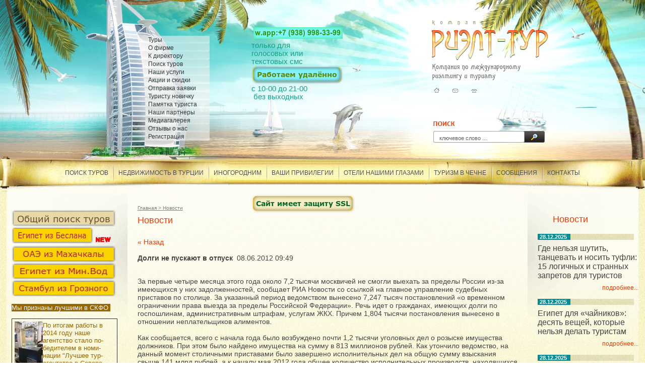

--- FILE ---
content_type: text/html; charset=utf-8
request_url: https://rielt-tour.expert/novosti?view=12301403
body_size: 8951
content:
<!DOCTYPE html PUBLIC "-//W3C//DTD XHTML 1.0 Transitional//EN" "http://www.w3.org/TR/xhtml1/DTD/xhtml1-transitional.dtd">
<html xmlns="http://www.w3.org/1999/xhtml" xml:lang="en" lang="ru">
<head>
<meta name="robots" content="all"/>
<meta http-equiv="Content-Type" content="text/html; charset=UTF-8" />
<meta name="description" content="Новости" />
<meta name="keywords" content="Новости" />
<title></title>
<link href="/t/v46/images/styles.css" rel="stylesheet" type="text/css" />

            <!-- 46b9544ffa2e5e73c3c971fe2ede35a5 -->
            <script src='/shared/s3/js/lang/ru.js'></script>
            <script src='/shared/s3/js/common.min.js'></script>
        <link rel='stylesheet' type='text/css' href='/shared/s3/css/calendar.css' /><link rel='stylesheet' type='text/css' href='/shared/highslide-4.1.13/highslide.min.css'/>
<script type='text/javascript' src='/shared/highslide-4.1.13/highslide.packed.js'></script>
<script type='text/javascript'>
hs.graphicsDir = '/shared/highslide-4.1.13/graphics/';
hs.outlineType = null;
hs.showCredits = false;
hs.lang={cssDirection:'ltr',loadingText:'Загрузка...',loadingTitle:'Кликните чтобы отменить',focusTitle:'Нажмите чтобы перенести вперёд',fullExpandTitle:'Увеличить',fullExpandText:'Полноэкранный',previousText:'Предыдущий',previousTitle:'Назад (стрелка влево)',nextText:'Далее',nextTitle:'Далее (стрелка вправо)',moveTitle:'Передвинуть',moveText:'Передвинуть',closeText:'Закрыть',closeTitle:'Закрыть (Esc)',resizeTitle:'Восстановить размер',playText:'Слайд-шоу',playTitle:'Слайд-шоу (пробел)',pauseText:'Пауза',pauseTitle:'Приостановить слайд-шоу (пробел)',number:'Изображение %1/%2',restoreTitle:'Нажмите чтобы посмотреть картинку, используйте мышь для перетаскивания. Используйте клавиши вперёд и назад'};</script>
<link rel="icon" href="/favicon.ico" type="image/x-icon">
<link rel="canonical" href="https://rielt-tour.expert/novosti">
<!--[if lte IE 6]>
<script type="text/javascript" src="http://oml.ru/shared/s3/js/supersleight.js"></script>
<script type="text/javascript" src="/t/v46/images/DD_belatedPNG_0.0.8a-min.js"></script>
<script type="text/javascript">
    DD_belatedPNG.fix('#lmenu a, #lmenu a span, #tmenu li');
</script>
<link href="/t/v46/images/styles_ie.css" rel="stylesheet" type="text/css" />
<![endif]-->
</head>

<body>
	<div id="wrap">
    	<div class="main">
        	<div class="top">
            	<div class="logo"><a href="http://rielt-tour.expert"><img src="/t/v46/images/logo.png" alt="" /></a></div>
                <div class="map"><a href="http://rielt-tour.expert"><img src="/t/v46/images/map_i1.gif" alt="" /></a><a href="/mailus"><img src="/t/v46/images/map_i2.gif" alt="" /></a><a href="/sitemap"><img src="/t/v46/images/map_i3.gif" alt="" /></a></div>
                 	 <div class="search"><form action="/search" method="get"  class="search1" >
        <input name="search" type="text" class="isearch" onblur="this.value=this.value==''?'ключевое слово ...':this.value" onfocus="this.value=this.value=='ключевое слово ...'?'':this.value;" value="ключевое слово ..." />
        <input type="submit" class="button" value="" />
    <re-captcha data-captcha="recaptcha"
     data-name="captcha"
     data-sitekey="6LfLhZ0UAAAAAEB4sGlu_2uKR2xqUQpOMdxygQnA"
     data-lang="ru"
     data-rsize="invisible"
     data-type="image"
     data-theme="light"></re-captcha></form></div>
    <div class="tel"><p><img class="mce-s3-button" src="/d/139243/d/buttons/2010502.png" /><span data-mega-font-name="arial" style="font-family:Arial,Helvetica,sans-serif;"><span style="font-size:11pt;"><span data-mega-font-name="georgia"><span style="color:#16a085;">только для голосовых или текстовых смс</span></span></span><a href="/podbor-i-bronirovanie-tura-distancionno-1" onclick="window.open(this.href, '', 'resizable=no,status=no,location=no,toolbar=no,menubar=no,fullscreen=no,scrollbars=no,dependent=no'); return false;"><img class="mce-s3-button" src="/d/139243/d/buttons/2007902.png" style="width: 183px; height: 38px;" /></a><span style="font-size:11pt;"><span data-mega-font-name="georgia"><span style="color:#16a085;">с</span></span></span><span style="font-size:11pt;"><span data-mega-font-name="georgia"><span style="color:#16a085;"> 1</span></span></span><span style="font-size:11pt;"><span data-mega-font-name="georgia"><span style="color:#16a085;">0-00 до 21-00&nbsp; &nbsp; &nbsp; &nbsp;без выходных</span></span></span></span></p>

<p>&nbsp;</p>

<p style="text-align: center;">&nbsp;</p>

<p style="text-align: center;">&nbsp;</p>

<p>&nbsp;</p>

<p>&nbsp;</p>

<p><a href="https://support.google.com/chrome/answer/95617?visit_id=637499653734115824-1410189748&amp;p=ui_security_indicator&amp;rd=1" onclick="window.open(this.href, '', 'resizable=no,status=no,location=no,toolbar=no,menubar=no,fullscreen=no,scrollbars=no,dependent=no'); return false;"><img class="mce-s3-button" src="/d/139243/d/buttons/2020102.png" /></a></p>

<p>&nbsp;</p></div>
    <dl id="lmenu"><dt><a href="/poisk_turov"  >Туры</a></dt><dt><a href="/about"  >О фирме</a></dt><dt><a href="/ot_direktora"  >К директору</a></dt><dt><a href="/"  >Поиск туров</a></dt><dt><a href="/nashi_uslugi"  >Наши услуги</a></dt><dt><a href="/akcii_i_skidki"  >Акции и скидки</a></dt><dt><a href="/otpravit_zayavku"  >Отправка заявки</a></dt><dt><a href="/nachinayuschim_turistam"  >Туристу новичку</a></dt><dt><a href="/pamyatka_turista"  >Памятка туриста</a></dt><dt><a href="/partnery"  >Наши партнеры</a></dt><dt><a href="/galereya_foto"  >Медиагалерея</a></dt><dt><a href="/otzyvy"  >Отзывы о нас</a></dt><dt><a href="/users"  >Регистрация</a></dt></dl>
    <div class="tm_p"></div>
            </div>
            <div class="tm-bg">
            <ul id="tmenu"><li><a href="/poisk_turov"  >Поиск туров</a></li><li><a href="/nedvizhimost-v-turcii"  >Недвижимость в Турции</a></li><li><a href="/inogogrodnimklientam"  >Иногородним</a></li><li><a href="/privilegii-kliyenta"  >Ваши привилегии</a></li><li><a href="/oteli_nashi_vzglyadom"  >Отели нашими глазами</a></li><li><a href="https://visitchechnya.ru/"  target="_blank"  >Туризм в Чечне</a></li><li><a href="/goryachie_novosti"  >Сообщения</a></li><li><a href="/address"  >Контакты</a></li></ul>
            </div>
            
            
            <div class="middle">
            
            <div class="r_c">
            	<div class="news_t">Новости</div>
                <div class="news">
	        									<p class="date">28.12.2025</p>
				<div class="anonce"><span style="font-size:12pt;">Где нельзя шутить, танцевать и носить туфли: 15 логичных и странных запретов для туристов</span></div>
				<p class="news_more"><a href="/novosti?view=366516">подробнее...</a></p>
												<p class="date">28.12.2025</p>
				<div class="anonce"><span style="font-size:12pt;">Египет для &laquo;чайников&raquo;: десять вещей, которые нельзя делать туристам</span></div>
				<p class="news_more"><a href="/novosti?view=366316">подробнее...</a></p>
												<p class="date">28.12.2025</p>
				<div class="anonce"><span style="font-size:12pt;">Некоторые отели Египта ввели ограничения на заселение одиноких мужчин</span></div>
				<p class="news_more"><a href="/novosti?view=366116">подробнее...</a></p>
												<p class="date">20.08.2025</p>
				<div class="anonce"><h1><a href="https://www.atorus.ru/article/premialnye-klienty-turoperatorov-v-rossii-potyanulis-v-storonu-egipta-63631" onclick="window.open(this.href, '', 'resizable=no,status=no,location=no,toolbar=no,menubar=no,fullscreen=no,scrollbars=no,dependent=no'); return false;"><span style="font-size:11pt;">Премиальные клиенты туроператоров в России потянулись в сторону Египта</span></a></h1>

<article data-history-node-id="63631" role="article">&nbsp;</article></div>
				<p class="news_more"><a href="/novosti?view=3999513">подробнее...</a></p>
												<p class="date">20.08.2025</p>
				<div class="anonce"><h1 data-qa="Title" itemprop="headline"><span style="font-size:10pt;">Глобальное изменение климата угрожает туризму Турции</span></h1></div>
				<p class="news_more"><a href="/novosti?view=3971713">подробнее...</a></p>
				 
				        </div>
		        
		        <div class="counters"><!-- Gismeteo informer START -->
<link rel="stylesheet" type="text/css" href="https://nst1.gismeteo.ru/assets/flat-ui/legacy/css/informer.min.css">
<div id="gsInformerID-dMsvr10QS8cwef" class="gsInformer" style="width:207px;height:433px">
    <div class="gsIContent">
        <div id="cityLink">
            <a href="https://www.gismeteo.com/weather-istanbul-3719/" target="_blank" title="Weather in Istanbul">
                <img src="https://nst1.gismeteo.ru/assets/flat-ui/img/gisloader.svg" width="24" height="24" alt="Weather in Istanbul">
            </a>
            </div>
        <div class="gsLinks">
            <table>
                <tr>
                    <td>
                        <div class="leftCol">
                            <a href="https://www.gismeteo.com/" target="_blank" title="Weather">
                                <img alt="Weather" src="https://nst1.gismeteo.ru/assets/flat-ui/img/logo-mini2.png" align="middle" border="0" width="11" height="16" />
                                <img src="https://nst1.gismeteo.ru/assets/flat-ui/img/informer/gismeteo.svg" border="0" align="middle" style="left: 5px; top:1px">
                            </a>
                            </div>
                            <div class="rightCol">
                                <a href="https://www.gismeteo.com/" target="_blank" title="Weather in Istanbul for 2-week forecast">
                                    <img src="https://nst1.gismeteo.ru/assets/flat-ui/img/informer/forecast-2weeks.en.svg" border="0" align="middle" style="top:auto" alt="Weather in Istanbul for 2-week forecast">
                                </a>
                            </div>
                        </td>
                </tr>
            </table>
        </div>
    </div>
</div>
<script async src="https://www.gismeteo.ru/api/informer/getinformer/?hash=dMsvr10QS8cwef"></script>
<!-- Gismeteo informer END -->



<!--LiveInternet counter--><a href="https://www.liveinternet.ru/click"
target="_blank"><img id="licnt61E6" width="88" height="31" style="border:0" 
title="LiveInternet: показано число просмотров за 24 часа, посетителей за 24 часа и за сегодня"
src="[data-uri]"
alt=""/></a><script>(function(d,s){d.getElementById("licnt61E6").src=
"https://counter.yadro.ru/hit?t11.1;r"+escape(d.referrer)+
((typeof(s)=="undefined")?"":";s"+s.width+"*"+s.height+"*"+
(s.colorDepth?s.colorDepth:s.pixelDepth))+";u"+escape(d.URL)+
";h"+escape(d.title.substring(0,150))+";"+Math.random()})
(document,screen)</script><!--/LiveInternet-->
<!--__INFO2026-01-27 01:08:24INFO__-->

		        <div class="cl"></div>
		        </div>
            </div>
            <div class="l_c">
            	<div class="infor"><style type="text/css">#blink-2{
  color: #6E6626;
  font-size: 24px;
  font-weight: 700;
  text-align: center;
  animation:blur .75s ease-out infinite;
  text-shadow:text-shadow: 0 0 5px #abc, 0 0 7px #abc;
}

@keyframes blur{
  from{
      text-shadow:0px 0px 10px #fff,
      0px 0px 10px #fff, 
      0px 0px 25px #fff,
      0px 0px 25px #fff,
      0px 0px 25px #fff,
      0px 0px 25px #fff,
      0px 0px 25px #fff,
      0px 0px 25px #fff,
      0px 0px 50px #fff,
      0px 0px 50px #fff,
      0px 0px 50px #7B96B8,
      0px 0px 150px #7B96B8,
      0px 10px 100px #7B96B8,
      0px 10px 100px #7B96B8,
      0px 10px 100px #7B96B8,
      0px 10px 100px #7B96B8,
      0px -10px 100px #7B96B8,
      0px -10px 100px #7B96B8;}
}
</style>
<p id="blink-2" style="text-align: left;"><a href="/obshchiy-poisk-turov" target="_blank"><img class="mce-s3-button" src="/d/139243/d/buttons/2016102.png" style="width: 207px; height: 34px; float: left;" /></a></p>

<p><a href="/?ts_dosearch=1&amp;s_form_mode=0&amp;s_nights_from=7&amp;s_nights_to=7&amp;s_regular=2&amp;s_j_date_from=01.11.2025&amp;s_j_date_to=15.11.2025&amp;s_adults=2&amp;s_meal=7&amp;s_stars=3&amp;s_flyfrom=46&amp;s_country=1&amp;s_currency=0" target="_blank"><img alt="Египет из Беслана" class="mce-s3-button " src="/d/139243/d/buttons/2603109.png" style="width: 162px; height: 34px;" /></a> <img alt="306880603_6" src="/d/306880603__6.gif" style="border-width:0" title="" /> <a href="/?ts_dosearch=1&amp;s_form_mode=0&amp;s_nights_from=5&amp;s_nights_to=7&amp;s_regular=2&amp;s_j_date_from=01.11.2024&amp;s_j_date_to=08.11.2024&amp;s_adults=2&amp;s_meal=3&amp;s_stars=3&amp;s_flyfrom=94&amp;s_country=9&amp;s_currency=0" target="_blank"><img alt="ОАЭ из Махачкалы" class="mce-s3-button" src="/d/139243/d/buttons/2628905.png" style="width: 207px; height: 34px;" /></a><a href="/?ts_dosearch=1&amp;s_form_mode=0&amp;s_nights_from=7&amp;s_nights_to=10&amp;s_regular=2&amp;s_j_date_from=30.10.2024&amp;s_j_date_to=11.11.2024&amp;s_adults=2&amp;s_stars=3&amp;s_flyfrom=39&amp;s_country=1&amp;s_currency=0" target="_blank"><img alt="Египет из Мин.Вод" class="mce-s3-button" src="/d/139243/d/buttons/2628505.png" style="width: 207px; height: 34px;" /></a><a href="/?ts_dosearch=1&amp;s_form_mode=0&amp;s_nights_from=5&amp;s_nights_to=7&amp;s_regular=2&amp;s_j_date_from=30.10.2024&amp;s_j_date_to=08.11.2024&amp;s_adults=2&amp;s_stars=3&amp;s_flyfrom=96&amp;s_country=4&amp;s_region_to=277&amp;s_currency=0" target="_blank"><img alt="Стамбул из Грозного" class="mce-s3-button" src="/d/139243/d/buttons/2603909.png" style="width: 207px; height: 34px;" /></a></p>

<p><span style="font-size:10pt;"><span data-mega-font-name="arial" style="font-family:Arial,Helvetica,sans-serif;"><span data-mega-font-name="verdana"><span style="color:#ffffff;"><span style="background-color:#996600;">Мы признаны лучшими&nbsp;в СКФО&nbsp;</span></span></span></span></span></p>

<table border="1" cellpadding="1" cellspacing="1" class="table0" style="width:210px;">
	<tbody>
		<tr>
			<td><a href="/thumb/2/J3HGVfB4WpP93TMMPk7qhA/r/d/dsc_0320000000.jpg" onclick="return hs.expand(this)"><img alt="DSC_0320000000" src="/thumb/2/PWupUAN9zTArjOg64UksiA/90r90/d/dsc_0320000000.jpg" style="float: left;" /></a><span style="font-size:10pt;"><span data-mega-font-name="verdana" style="font-family:Verdana,Arial,Helvetica,sans-serif;"><span style="color:#996600;">По итогам работы в 2014 году наше агентство стало по- бедителем в номи- нации &quot;Лучшее тур- агентство в Северо-Кавказском округе&quot; по вер- сии крупнейшего туропера- тора</span>&nbsp;<a href="http://pegast.ru/" target="_blank">&quot;PEGAS&nbsp;Тouristik&quot;</a></span></span></td>
		</tr>
	</tbody>
</table>
&nbsp;

<p style="text-align: center;"><span style="font-size:10pt;"><span data-mega-font-name="verdana" style="font-family:Verdana,Arial,Helvetica,sans-serif;"><span style="color: rgb(255, 255, 255);"><span style="background-color:#996600;">Мы среди лучших в стране&nbsp;</span></span></span></span></p>

<table border="1" cellpadding="1" cellspacing="1" class="table0" style="width:210px;">
	<tbody>
		<tr>
			<td style="text-align: justify;"><span style="font-size:10pt;"><span data-mega-font-name="verdana" style="font-family:Verdana,Arial,Helvetica,sans-serif;"><span style="color:#996600;">&nbsp; &nbsp;13 марта 2018г. в Москве встретились профи в вы-ездном туризме по версии крупнейшего туроператора Pegas Touristik. На шоу с участием известных звезд эстрады пригласили луч-ших турагентов со всех регионов страны - по 8-10&nbsp;с каждого&nbsp;округа. В их число включили и нас.&nbsp; &nbsp; &nbsp; &nbsp; &nbsp; &nbsp; &nbsp; &nbsp; Фотосессия в <a href="https://www.instagram.com/p/BgUHC1qFrof/?taken-by=rielt.tour" onclick="window.open(this.href, '', 'resizable=no,status=no,location=no,toolbar=no,menubar=no,fullscreen=no,scrollbars=no,dependent=no'); return false;">Instagram</a></span></span></span><a href="https://www.instagram.com/p/BgUHC1qFrof/?taken-by=rielt.tour" onclick="window.open(this.href, '', 'resizable=no,status=no,location=no,toolbar=no,menubar=no,fullscreen=no,scrollbars=no,dependent=no'); return false;"><strong>.</strong></a>&nbsp;</td>
		</tr>
	</tbody>
</table>

<p><a href="/chto-mozhno-vvozit-i-vyvozit-iz-rossii" target="_blank"><img class="mce-s3-button" src="/thumb/2/EHC37LujkGfFO8yBW04pKw/r/d/buttons%2F1295303.png" style="width: 200px; height: 27px;" /></a></p>

<p><a href="/chto-vzyat-s-soboy" style="font-size: 12px;"><img class="mce-s3-button" src="/thumb/2/KRM_bEYBT3i8tQ5Kw4CKIg/r/d/buttons%2F3293603.png" /></a></p>

<p><a href="/dlya-teh,-kto-boitsya-samolyota"><img class="mce-s3-button" src="/thumb/2/-NetKnEw9ViS59udpl-GWQ/r/d/buttons%2F3293203.png" /></a></p>

<p><a href="/10-nelishnih-sovetov"><img class="mce-s3-button" src="/thumb/2/_EI4M26RlmcCn4SO_qn4_Q/r/d/buttons%2F3294203.png" /></a></p>

<p><a href="/vse-konsulstva-ot-a-do-ya"><img class="mce-s3-button" src="/thumb/2/XqKuQbkDFyVbVm5icvrD9Q/r/d/buttons%2F3294403.png" /></a><a href="/pogoda_na_kurortah" target="_blank"><img class="mce-s3-button" src="/d/139243/d/buttons/2023102.png" style="width: 206px; height: 45px;" /></a></p>

<p><a href="/arhiv-rassylok" target="_blank"><img class="mce-s3-button" src="/d/139243/d/buttons/2024102.png" /></a></p></div>
            </div>
            <div class="content">
            	<div class="path"><a href="/">Главная</a> > Новости</div>
        <h1>Новости</h1>
  
  <a href="#" onClick="document.location='/novosti'">&laquo; Назад</a><br /><br />

 
  <div>
   <b>Долги не пускают в отпуск</b>&nbsp;&nbsp;08.06.2012 09:49<br /><br />
   <p>За первые четыре месяца этого года около 7,2 тысячи москвичей не смогли выехать за пределы России из-за имеющихся у них задолженностей, сообщает РИА Новости со ссылкой на главное управление судебных приставов по столице. За указанный период ведомством вынесено 7,247 тысяч постановлений &laquo;о временном ограничении права выезда за пределы Российской Федерации&raquo;. Речь идет о гражданах, имеющих долги по госпошлинам, административным штрафам, услугам ЖКХ. Причем 1,804 тысячи постановления вынесено в отношении неплательщиков алиментов.<br /><br /> Как сообщается, всего с начала года было возбуждено почти 1,2 тысячи уголовных дел о розыске имущества должников. При этом было найдено имущества на сумму в 813 миллионов рублей. Как утончило ведомство, на данный момент столичными приставами было завершено исполнительных дел на общую сумму взыскания свыше 141 млрд рублей, а к началу мая 2012 года общее количество исполнительных производств, находящихся в управлении, превысило 634 тысячи.<br /><br /> Алименты и невыплаты по кредитам продолжают оставаться двумя самыми распространенными причинами, по которым граждане попадают в число &laquo;невыездных&raquo;. В прошлом году, к примеру, за первые 4 месяца года столичным приставам удалось взыскать с должников более 6,5 млрд. руб. Конечно, задержание на границе не всегда обеспечивает большую часть выплаченных сумм. Но, тем не менее, именно ограничение на выезд Федеральная служба судебных приставов (УФССП) по Москве считает пока наиболее действенной мерой давления на неплательщиков. Однако правозащитники высказывают тревогу относительно такой деятельности государства, поскольку все больше граждан жалуются на то, что приставы превышают свои полномочия.</p>
<p>&nbsp;http://www.atorus.ru/news/press-centre/new/17019.html</p>
   <br clear="all" />
  </div>

      




<div class="cl"></div>
            </div>
            <div class="cl"></div>
            </div> <!--middle-->
            <div class="cl"></div>
        </div>
    	<div id="cleaner"></div>
    </div>
    	<div id="bot">
        	<div id="bot_in">
            	<ul id="bmenu"><li><a href="/poisk_turov"  >Поиск туров</a></li><li><a href="/nedvizhimost-v-turcii"  >Недвижимость в Турции</a></li><li><a href="/inogogrodnimklientam"  >Иногородним</a></li><li><a href="/privilegii-kliyenta"  >Ваши привилегии</a></li><li><a href="/oteli_nashi_vzglyadom"  >Отели нашими глазами</a></li><li><a href="https://visitchechnya.ru/"  target="_blank"  >Туризм в Чечне</a></li><li><a href="/goryachie_novosti"  >Сообщения</a></li><li><a href="/address"  >Контакты</a></li></ul>
                <div class="copyright">&copy; 2010 ООО Риэлт-Тур<br/><span style='font-size:14px;' class='copyright'><!--noindex--><span style="text-decoration:underline; cursor: pointer;" onclick="javascript:window.open('https://megagr'+'oup.ru/?utm_referrer='+location.hostname)" class="copyright">Создание сайта</span> Мегагрупп<!--/noindex--></span></div>
             
            </div>
        </div>
<!-- u.l. -->

<!-- assets.bottom -->
<!-- </noscript></script></style> -->
<script src="/my/s3/js/site.min.js?1769082895" ></script>
<script src="/my/s3/js/site/defender.min.js?1769082895" ></script>
<script src="https://cp.onicon.ru/loader/52851b3772d22c0f61001a0a.js" data-auto async></script>
<script >/*<![CDATA[*/
var megacounter_key="94c333f18612080d7f9151fbd6cc13d2";
(function(d){
    var s = d.createElement("script");
    s.src = "//counter.megagroup.ru/loader.js?"+new Date().getTime();
    s.async = true;
    d.getElementsByTagName("head")[0].appendChild(s);
})(document);
/*]]>*/</script>
<script >/*<![CDATA[*/
$ite.start({"sid":138695,"vid":139243,"aid":9437,"stid":4,"cp":21,"active":true,"domain":"rielt-tour.expert","lang":"ru","trusted":false,"debug":false,"captcha":3,"onetap":[{"provider":"vkontakte","provider_id":"51973484","code_verifier":"QZTZZBUOYDYAmOlBYGWZ5iVjlDNljiYNzjllD4ZjzVN"}]});
/*]]>*/</script>
<!-- /assets.bottom -->
</body>
</html>

--- FILE ---
content_type: text/css
request_url: https://rielt-tour.expert/t/v46/images/styles.css
body_size: 2212
content:
@charset "utf-8";
/* CSS Document */

html, body {
	margin:0px;
	padding:0px;
	position:relative;
	height:100%; min-width:980px;
	
	
}

body, td {
	font-family:"Arial Narrow", Helvetica, sans-serif; font-size:14px;
	color:#444444;
}
body {
	text-align:left;
	background:url(bg.jpg) repeat #fff
	}

a {
	color: #f73900; outline-style:none;
	text-decoration:none;
}
a:hover {
	color: #f73900;
	text-decoration:underline;
}

a img           { border-color:#000 }

.path {font-family:Arial; font-size:10px; color:#7d7d7d; text-decoration:underline; padding:25px 0 9px 0}
.path a {color:#7d7d7d; text-decoration:none}
.path a:hover{color:#7d7d7d; text-decoration:underline}



h1 { color:#f73900; font-family:"Arial Narrow", Helvetica, sans-serif; font-size:18px; padding:0 0 24px 0; margin:0; text-transform:none; font-weight:normal; }

h2,h3,h4,h5,h6 { margin:0px; padding:0; color:#f73900; font-family:"Arial Narrow", Helvetica, sans-serif;}
h2 { font-size:16px}
h3 { font-size:14px}
h4 { font-size:12px}
h5,h6 { font-size:10px}





.thumb              {color:#000000}

/* main
-------------------------------*/
#wrap {
	height:auto !important;
	height:100%;
	min-height:100%;
	margin:0 0 -99px 0; 
	background:url(top_pic_.jpg) top center no-repeat;
	

	}
	
#cleaner {clear:both; height:99px}


.cl {clear:both; font-size:0; line-height:0}

div.main {
		margin:0 auto;
		/*width:918px;*/
		
	}
/* header
-------------------------------*/
div.top {
		height:309px;
		position:relative;
		width:918px;margin: 0 auto;
	}
	

div.logo {
		position:absolute;
		top:37px;
		right:0;
	}
div.logo img {border:none}

div.map {
		position:absolute;
		top:174px;
		right:152px;
		width:125px;
		text-align:right;
	}
div.map img {border:none;}
div.map a {margin:0 0 0 26px; }

.search {
		position:absolute;
		top:241px;
		right:18px;
		width:221px;
		padding:19px 0 0 0;
		background:url(search_bg.gif) top left no-repeat
	}
.search img {
		float:left;
		padding:0px;
		margin:0px}
	form.search1 {background:url(search.gif) top left no-repeat; width:209px; height:23px; padding:0 0 0 12px; margin:0;}
	
	input.isearch {
		float:left;border:none;
		padding:4px 0 0 0;margin:0px;
		width:165px;height:19px;
		background:transparent;
		font:normal 11px Tahoma, Geneva, sans-serif;
		color:#5f5f5f}
	input.button {
		float:left;border:none;
		cursor:pointer;width:44px;
		height:23px;
		background:url(search_button.gif) top left no-repeat}
		
div.tel {
		position:absolute;
		top:35px;
		left:318px;
		width:150px;
		font-size:16px;
		color:#7e6d66;
		
	}

div.tel span.tel_in {font-size:12px; color:#727272;}
div.tel span.tel_in1 {font-size:20px; color:#f8713b}

div.tm_p {
		position:absolute;
		top:45px;
		left:34px;
		
		
		background:url(tm_p.png) top left no-repeat;
	}


.tm-bg{position: relative;min-height: 60px;min-width: 990px;margin: 0 auto;
	z-index: 1;background: url(tm-l.png) top left no-repeat;padding-top: 13px;
}

.tm-bg:before{content: '';position: absolute;top: -1px;left: 453px;right: 433px;bottom: 0;background: url(tm-x.png) repeat-x;z-index: -1;}
.tm-bg:after{content: '';position: absolute;top: 0;left: 0;right: 0;bottom: 0;background: url(tm-r.png) top right no-repeat;z-index: -1;}

#lmenu {margin:0;padding:71px 0 0 87px; width:148px; font-size:12px;position: relative;}
	#lmenu dt {padding:0;margin:0 0 0px 0; }
		#lmenu dt a {text-decoration:none;outline-style:none;color:#2c3b3d; display:block;  padding:1px 5px 1px 26px; background:url(lmenu_n.png) left no-repeat}
		#lmenu dt a:hover {color:#2c3b3d;text-decoration:none; background: url(lmenu_o.png) left no-repeat}
		
		

#tmenu {margin:0;padding:14px 0 0 0;list-style:none;height:30px; text-align:center; font-size:12px; text-transform:uppercase;}
	#tmenu li {padding:15px 10px;margin:0; background:url(tmenu_line.png)  left no-repeat; display:inline}
		#tmenu li a {text-decoration:none;outline-style:none;color:#4e4e4e; }
		#tmenu li a:hover {color:#4e4e4e;text-decoration:underline;}
		#tmenu li:first-child {background:none}
		
/* content
-------------------------------*/

.middle{
	width: 98%;min-width: 930px;margin: -30px auto 0;
	padding:30px 240px 0 260px;
	-webkit-box-sizing: border-box;
	-moz-box-sizing: border-box;
	box-sizing: border-box;
	-webkit-box-shadow: inset 0 500px 500px -200px rgba(255,255,255,0.8);
	-moz-box-shadow: inset 0 500px 500px -200px rgba(255,255,255,0.8);
	box-shadow: inset 0 500px 500px -200px rgba(255,255,255,0.8);
}

div.r_c {
		float:right;position: relative;
		width:200px;margin-right: -240px;padding-left: 20px;
		background: url(r-c-shadow.png) top left no-repeat;
	}

div.l_c {
		float:left;position: relative;
		width:220px;margin-left: -260px;padding-right:20px;
		background: url(l-c-shadow.png) top right no-repeat;
	}
	
	
div.content {
		/*width:567px;*/
		width: 100%;
		float:left;
		
		/*padding:0 20px 30px 58px;*/padding: 0 0 30px;
	}
	
div.news_t {
		font-size:18px;
		color:#f73900;
		padding:43px 0 18px 30px;
	}
	
div.news {
		font-size:12px;
		color:#424242;
		padding:0px 0 20px;
	}
	
div.news p.date {margin:0; background:url(date.gif) left no-repeat; font-size:11px; color:#ffffff; padding:0 0 0 4px; font-weight:bold}
div.news div.anonce {margin:8px 0;}
div.news p.news_more {text-align:right; margin:0 0 15px 0}

div.infor {padding: 10px 10px 20px 10px}

div.counters {
		padding:20px 0;
		text-align:center
	}
	


/* footer
-------------------------------*/
#bot {
		height:99px;
		background:url(bot_pic.jpg) top center no-repeat
	}
#bot_in {
		height:99px;
		margin:0 auto;
		width:918px;
	}


div.copyright {
		float:right;
		font:normal 11px Arial, Helvetica, sans-serif;
		color:#ffffff;
		padding:10px 34px 0 0
	}
div.copyright a, div.copyright a:hover { color:#202020; text-decoration:underline;}

#bmenu {margin:0;padding:18px 0 0 16px; list-style:none; float:left; height:25px; font:normal 11px Arial, Helvetica, sans-serif}
	#bmenu li {padding:0 10px 0 11px;margin:0; display:inline; background:url(bmenu_line.gif) left no-repeat }
		#bmenu li  a {text-decoration:none;outline-style:none;color:#262626; }
		#bmenu li  a:hover {color:#ffffff;text-decoration:underline;}
		#bmenu li:first-child {background:none}



table.table0 { border-collapse:collapse;}
table.table0 td { padding:5px; border: none}


table.table1 { border-collapse:collapse;}
table.table1 tr:hover {background: none}
table.table1 td { padding:5px; border: 1px solid #202020;}


table.table2 { border-collapse:collapse;}
table.table2 tr:hover {background: none}
table.table2 td { padding:5px; border: 1px solid #202020;}
table.table2 th { padding:8px 5px; border: 1px solid #202020; background-color:#b09839; color:#fff; text-align:left;}

--- FILE ---
content_type: text/javascript
request_url: https://counter.megagroup.ru/94c333f18612080d7f9151fbd6cc13d2.js?r=&s=1280*720*24&u=https%3A%2F%2Frielt-tour.expert%2Fnovosti%3Fview%3D12301403&t=&fv=0,0&en=1&rld=0&fr=0&callback=_sntnl1769477757425&1769477757425
body_size: 96
content:
//:1
_sntnl1769477757425({date:"Tue, 27 Jan 2026 01:35:57 GMT", res:"1"})